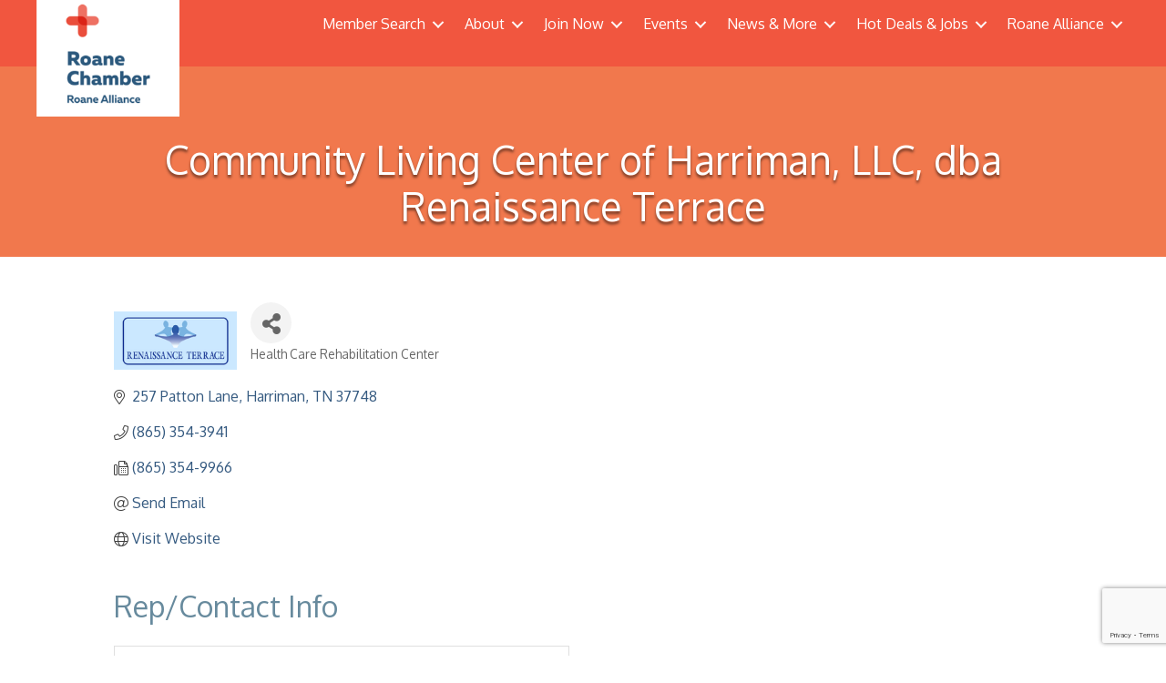

--- FILE ---
content_type: text/html; charset=utf-8
request_url: https://www.google.com/recaptcha/enterprise/anchor?ar=1&k=6LfI_T8rAAAAAMkWHrLP_GfSf3tLy9tKa839wcWa&co=aHR0cHM6Ly9idXNpbmVzcy5yb2FuZWNoYW1iZXIuY29tOjQ0Mw..&hl=en&v=N67nZn4AqZkNcbeMu4prBgzg&size=invisible&anchor-ms=20000&execute-ms=30000&cb=5a6ul8u6odj
body_size: 48718
content:
<!DOCTYPE HTML><html dir="ltr" lang="en"><head><meta http-equiv="Content-Type" content="text/html; charset=UTF-8">
<meta http-equiv="X-UA-Compatible" content="IE=edge">
<title>reCAPTCHA</title>
<style type="text/css">
/* cyrillic-ext */
@font-face {
  font-family: 'Roboto';
  font-style: normal;
  font-weight: 400;
  font-stretch: 100%;
  src: url(//fonts.gstatic.com/s/roboto/v48/KFO7CnqEu92Fr1ME7kSn66aGLdTylUAMa3GUBHMdazTgWw.woff2) format('woff2');
  unicode-range: U+0460-052F, U+1C80-1C8A, U+20B4, U+2DE0-2DFF, U+A640-A69F, U+FE2E-FE2F;
}
/* cyrillic */
@font-face {
  font-family: 'Roboto';
  font-style: normal;
  font-weight: 400;
  font-stretch: 100%;
  src: url(//fonts.gstatic.com/s/roboto/v48/KFO7CnqEu92Fr1ME7kSn66aGLdTylUAMa3iUBHMdazTgWw.woff2) format('woff2');
  unicode-range: U+0301, U+0400-045F, U+0490-0491, U+04B0-04B1, U+2116;
}
/* greek-ext */
@font-face {
  font-family: 'Roboto';
  font-style: normal;
  font-weight: 400;
  font-stretch: 100%;
  src: url(//fonts.gstatic.com/s/roboto/v48/KFO7CnqEu92Fr1ME7kSn66aGLdTylUAMa3CUBHMdazTgWw.woff2) format('woff2');
  unicode-range: U+1F00-1FFF;
}
/* greek */
@font-face {
  font-family: 'Roboto';
  font-style: normal;
  font-weight: 400;
  font-stretch: 100%;
  src: url(//fonts.gstatic.com/s/roboto/v48/KFO7CnqEu92Fr1ME7kSn66aGLdTylUAMa3-UBHMdazTgWw.woff2) format('woff2');
  unicode-range: U+0370-0377, U+037A-037F, U+0384-038A, U+038C, U+038E-03A1, U+03A3-03FF;
}
/* math */
@font-face {
  font-family: 'Roboto';
  font-style: normal;
  font-weight: 400;
  font-stretch: 100%;
  src: url(//fonts.gstatic.com/s/roboto/v48/KFO7CnqEu92Fr1ME7kSn66aGLdTylUAMawCUBHMdazTgWw.woff2) format('woff2');
  unicode-range: U+0302-0303, U+0305, U+0307-0308, U+0310, U+0312, U+0315, U+031A, U+0326-0327, U+032C, U+032F-0330, U+0332-0333, U+0338, U+033A, U+0346, U+034D, U+0391-03A1, U+03A3-03A9, U+03B1-03C9, U+03D1, U+03D5-03D6, U+03F0-03F1, U+03F4-03F5, U+2016-2017, U+2034-2038, U+203C, U+2040, U+2043, U+2047, U+2050, U+2057, U+205F, U+2070-2071, U+2074-208E, U+2090-209C, U+20D0-20DC, U+20E1, U+20E5-20EF, U+2100-2112, U+2114-2115, U+2117-2121, U+2123-214F, U+2190, U+2192, U+2194-21AE, U+21B0-21E5, U+21F1-21F2, U+21F4-2211, U+2213-2214, U+2216-22FF, U+2308-230B, U+2310, U+2319, U+231C-2321, U+2336-237A, U+237C, U+2395, U+239B-23B7, U+23D0, U+23DC-23E1, U+2474-2475, U+25AF, U+25B3, U+25B7, U+25BD, U+25C1, U+25CA, U+25CC, U+25FB, U+266D-266F, U+27C0-27FF, U+2900-2AFF, U+2B0E-2B11, U+2B30-2B4C, U+2BFE, U+3030, U+FF5B, U+FF5D, U+1D400-1D7FF, U+1EE00-1EEFF;
}
/* symbols */
@font-face {
  font-family: 'Roboto';
  font-style: normal;
  font-weight: 400;
  font-stretch: 100%;
  src: url(//fonts.gstatic.com/s/roboto/v48/KFO7CnqEu92Fr1ME7kSn66aGLdTylUAMaxKUBHMdazTgWw.woff2) format('woff2');
  unicode-range: U+0001-000C, U+000E-001F, U+007F-009F, U+20DD-20E0, U+20E2-20E4, U+2150-218F, U+2190, U+2192, U+2194-2199, U+21AF, U+21E6-21F0, U+21F3, U+2218-2219, U+2299, U+22C4-22C6, U+2300-243F, U+2440-244A, U+2460-24FF, U+25A0-27BF, U+2800-28FF, U+2921-2922, U+2981, U+29BF, U+29EB, U+2B00-2BFF, U+4DC0-4DFF, U+FFF9-FFFB, U+10140-1018E, U+10190-1019C, U+101A0, U+101D0-101FD, U+102E0-102FB, U+10E60-10E7E, U+1D2C0-1D2D3, U+1D2E0-1D37F, U+1F000-1F0FF, U+1F100-1F1AD, U+1F1E6-1F1FF, U+1F30D-1F30F, U+1F315, U+1F31C, U+1F31E, U+1F320-1F32C, U+1F336, U+1F378, U+1F37D, U+1F382, U+1F393-1F39F, U+1F3A7-1F3A8, U+1F3AC-1F3AF, U+1F3C2, U+1F3C4-1F3C6, U+1F3CA-1F3CE, U+1F3D4-1F3E0, U+1F3ED, U+1F3F1-1F3F3, U+1F3F5-1F3F7, U+1F408, U+1F415, U+1F41F, U+1F426, U+1F43F, U+1F441-1F442, U+1F444, U+1F446-1F449, U+1F44C-1F44E, U+1F453, U+1F46A, U+1F47D, U+1F4A3, U+1F4B0, U+1F4B3, U+1F4B9, U+1F4BB, U+1F4BF, U+1F4C8-1F4CB, U+1F4D6, U+1F4DA, U+1F4DF, U+1F4E3-1F4E6, U+1F4EA-1F4ED, U+1F4F7, U+1F4F9-1F4FB, U+1F4FD-1F4FE, U+1F503, U+1F507-1F50B, U+1F50D, U+1F512-1F513, U+1F53E-1F54A, U+1F54F-1F5FA, U+1F610, U+1F650-1F67F, U+1F687, U+1F68D, U+1F691, U+1F694, U+1F698, U+1F6AD, U+1F6B2, U+1F6B9-1F6BA, U+1F6BC, U+1F6C6-1F6CF, U+1F6D3-1F6D7, U+1F6E0-1F6EA, U+1F6F0-1F6F3, U+1F6F7-1F6FC, U+1F700-1F7FF, U+1F800-1F80B, U+1F810-1F847, U+1F850-1F859, U+1F860-1F887, U+1F890-1F8AD, U+1F8B0-1F8BB, U+1F8C0-1F8C1, U+1F900-1F90B, U+1F93B, U+1F946, U+1F984, U+1F996, U+1F9E9, U+1FA00-1FA6F, U+1FA70-1FA7C, U+1FA80-1FA89, U+1FA8F-1FAC6, U+1FACE-1FADC, U+1FADF-1FAE9, U+1FAF0-1FAF8, U+1FB00-1FBFF;
}
/* vietnamese */
@font-face {
  font-family: 'Roboto';
  font-style: normal;
  font-weight: 400;
  font-stretch: 100%;
  src: url(//fonts.gstatic.com/s/roboto/v48/KFO7CnqEu92Fr1ME7kSn66aGLdTylUAMa3OUBHMdazTgWw.woff2) format('woff2');
  unicode-range: U+0102-0103, U+0110-0111, U+0128-0129, U+0168-0169, U+01A0-01A1, U+01AF-01B0, U+0300-0301, U+0303-0304, U+0308-0309, U+0323, U+0329, U+1EA0-1EF9, U+20AB;
}
/* latin-ext */
@font-face {
  font-family: 'Roboto';
  font-style: normal;
  font-weight: 400;
  font-stretch: 100%;
  src: url(//fonts.gstatic.com/s/roboto/v48/KFO7CnqEu92Fr1ME7kSn66aGLdTylUAMa3KUBHMdazTgWw.woff2) format('woff2');
  unicode-range: U+0100-02BA, U+02BD-02C5, U+02C7-02CC, U+02CE-02D7, U+02DD-02FF, U+0304, U+0308, U+0329, U+1D00-1DBF, U+1E00-1E9F, U+1EF2-1EFF, U+2020, U+20A0-20AB, U+20AD-20C0, U+2113, U+2C60-2C7F, U+A720-A7FF;
}
/* latin */
@font-face {
  font-family: 'Roboto';
  font-style: normal;
  font-weight: 400;
  font-stretch: 100%;
  src: url(//fonts.gstatic.com/s/roboto/v48/KFO7CnqEu92Fr1ME7kSn66aGLdTylUAMa3yUBHMdazQ.woff2) format('woff2');
  unicode-range: U+0000-00FF, U+0131, U+0152-0153, U+02BB-02BC, U+02C6, U+02DA, U+02DC, U+0304, U+0308, U+0329, U+2000-206F, U+20AC, U+2122, U+2191, U+2193, U+2212, U+2215, U+FEFF, U+FFFD;
}
/* cyrillic-ext */
@font-face {
  font-family: 'Roboto';
  font-style: normal;
  font-weight: 500;
  font-stretch: 100%;
  src: url(//fonts.gstatic.com/s/roboto/v48/KFO7CnqEu92Fr1ME7kSn66aGLdTylUAMa3GUBHMdazTgWw.woff2) format('woff2');
  unicode-range: U+0460-052F, U+1C80-1C8A, U+20B4, U+2DE0-2DFF, U+A640-A69F, U+FE2E-FE2F;
}
/* cyrillic */
@font-face {
  font-family: 'Roboto';
  font-style: normal;
  font-weight: 500;
  font-stretch: 100%;
  src: url(//fonts.gstatic.com/s/roboto/v48/KFO7CnqEu92Fr1ME7kSn66aGLdTylUAMa3iUBHMdazTgWw.woff2) format('woff2');
  unicode-range: U+0301, U+0400-045F, U+0490-0491, U+04B0-04B1, U+2116;
}
/* greek-ext */
@font-face {
  font-family: 'Roboto';
  font-style: normal;
  font-weight: 500;
  font-stretch: 100%;
  src: url(//fonts.gstatic.com/s/roboto/v48/KFO7CnqEu92Fr1ME7kSn66aGLdTylUAMa3CUBHMdazTgWw.woff2) format('woff2');
  unicode-range: U+1F00-1FFF;
}
/* greek */
@font-face {
  font-family: 'Roboto';
  font-style: normal;
  font-weight: 500;
  font-stretch: 100%;
  src: url(//fonts.gstatic.com/s/roboto/v48/KFO7CnqEu92Fr1ME7kSn66aGLdTylUAMa3-UBHMdazTgWw.woff2) format('woff2');
  unicode-range: U+0370-0377, U+037A-037F, U+0384-038A, U+038C, U+038E-03A1, U+03A3-03FF;
}
/* math */
@font-face {
  font-family: 'Roboto';
  font-style: normal;
  font-weight: 500;
  font-stretch: 100%;
  src: url(//fonts.gstatic.com/s/roboto/v48/KFO7CnqEu92Fr1ME7kSn66aGLdTylUAMawCUBHMdazTgWw.woff2) format('woff2');
  unicode-range: U+0302-0303, U+0305, U+0307-0308, U+0310, U+0312, U+0315, U+031A, U+0326-0327, U+032C, U+032F-0330, U+0332-0333, U+0338, U+033A, U+0346, U+034D, U+0391-03A1, U+03A3-03A9, U+03B1-03C9, U+03D1, U+03D5-03D6, U+03F0-03F1, U+03F4-03F5, U+2016-2017, U+2034-2038, U+203C, U+2040, U+2043, U+2047, U+2050, U+2057, U+205F, U+2070-2071, U+2074-208E, U+2090-209C, U+20D0-20DC, U+20E1, U+20E5-20EF, U+2100-2112, U+2114-2115, U+2117-2121, U+2123-214F, U+2190, U+2192, U+2194-21AE, U+21B0-21E5, U+21F1-21F2, U+21F4-2211, U+2213-2214, U+2216-22FF, U+2308-230B, U+2310, U+2319, U+231C-2321, U+2336-237A, U+237C, U+2395, U+239B-23B7, U+23D0, U+23DC-23E1, U+2474-2475, U+25AF, U+25B3, U+25B7, U+25BD, U+25C1, U+25CA, U+25CC, U+25FB, U+266D-266F, U+27C0-27FF, U+2900-2AFF, U+2B0E-2B11, U+2B30-2B4C, U+2BFE, U+3030, U+FF5B, U+FF5D, U+1D400-1D7FF, U+1EE00-1EEFF;
}
/* symbols */
@font-face {
  font-family: 'Roboto';
  font-style: normal;
  font-weight: 500;
  font-stretch: 100%;
  src: url(//fonts.gstatic.com/s/roboto/v48/KFO7CnqEu92Fr1ME7kSn66aGLdTylUAMaxKUBHMdazTgWw.woff2) format('woff2');
  unicode-range: U+0001-000C, U+000E-001F, U+007F-009F, U+20DD-20E0, U+20E2-20E4, U+2150-218F, U+2190, U+2192, U+2194-2199, U+21AF, U+21E6-21F0, U+21F3, U+2218-2219, U+2299, U+22C4-22C6, U+2300-243F, U+2440-244A, U+2460-24FF, U+25A0-27BF, U+2800-28FF, U+2921-2922, U+2981, U+29BF, U+29EB, U+2B00-2BFF, U+4DC0-4DFF, U+FFF9-FFFB, U+10140-1018E, U+10190-1019C, U+101A0, U+101D0-101FD, U+102E0-102FB, U+10E60-10E7E, U+1D2C0-1D2D3, U+1D2E0-1D37F, U+1F000-1F0FF, U+1F100-1F1AD, U+1F1E6-1F1FF, U+1F30D-1F30F, U+1F315, U+1F31C, U+1F31E, U+1F320-1F32C, U+1F336, U+1F378, U+1F37D, U+1F382, U+1F393-1F39F, U+1F3A7-1F3A8, U+1F3AC-1F3AF, U+1F3C2, U+1F3C4-1F3C6, U+1F3CA-1F3CE, U+1F3D4-1F3E0, U+1F3ED, U+1F3F1-1F3F3, U+1F3F5-1F3F7, U+1F408, U+1F415, U+1F41F, U+1F426, U+1F43F, U+1F441-1F442, U+1F444, U+1F446-1F449, U+1F44C-1F44E, U+1F453, U+1F46A, U+1F47D, U+1F4A3, U+1F4B0, U+1F4B3, U+1F4B9, U+1F4BB, U+1F4BF, U+1F4C8-1F4CB, U+1F4D6, U+1F4DA, U+1F4DF, U+1F4E3-1F4E6, U+1F4EA-1F4ED, U+1F4F7, U+1F4F9-1F4FB, U+1F4FD-1F4FE, U+1F503, U+1F507-1F50B, U+1F50D, U+1F512-1F513, U+1F53E-1F54A, U+1F54F-1F5FA, U+1F610, U+1F650-1F67F, U+1F687, U+1F68D, U+1F691, U+1F694, U+1F698, U+1F6AD, U+1F6B2, U+1F6B9-1F6BA, U+1F6BC, U+1F6C6-1F6CF, U+1F6D3-1F6D7, U+1F6E0-1F6EA, U+1F6F0-1F6F3, U+1F6F7-1F6FC, U+1F700-1F7FF, U+1F800-1F80B, U+1F810-1F847, U+1F850-1F859, U+1F860-1F887, U+1F890-1F8AD, U+1F8B0-1F8BB, U+1F8C0-1F8C1, U+1F900-1F90B, U+1F93B, U+1F946, U+1F984, U+1F996, U+1F9E9, U+1FA00-1FA6F, U+1FA70-1FA7C, U+1FA80-1FA89, U+1FA8F-1FAC6, U+1FACE-1FADC, U+1FADF-1FAE9, U+1FAF0-1FAF8, U+1FB00-1FBFF;
}
/* vietnamese */
@font-face {
  font-family: 'Roboto';
  font-style: normal;
  font-weight: 500;
  font-stretch: 100%;
  src: url(//fonts.gstatic.com/s/roboto/v48/KFO7CnqEu92Fr1ME7kSn66aGLdTylUAMa3OUBHMdazTgWw.woff2) format('woff2');
  unicode-range: U+0102-0103, U+0110-0111, U+0128-0129, U+0168-0169, U+01A0-01A1, U+01AF-01B0, U+0300-0301, U+0303-0304, U+0308-0309, U+0323, U+0329, U+1EA0-1EF9, U+20AB;
}
/* latin-ext */
@font-face {
  font-family: 'Roboto';
  font-style: normal;
  font-weight: 500;
  font-stretch: 100%;
  src: url(//fonts.gstatic.com/s/roboto/v48/KFO7CnqEu92Fr1ME7kSn66aGLdTylUAMa3KUBHMdazTgWw.woff2) format('woff2');
  unicode-range: U+0100-02BA, U+02BD-02C5, U+02C7-02CC, U+02CE-02D7, U+02DD-02FF, U+0304, U+0308, U+0329, U+1D00-1DBF, U+1E00-1E9F, U+1EF2-1EFF, U+2020, U+20A0-20AB, U+20AD-20C0, U+2113, U+2C60-2C7F, U+A720-A7FF;
}
/* latin */
@font-face {
  font-family: 'Roboto';
  font-style: normal;
  font-weight: 500;
  font-stretch: 100%;
  src: url(//fonts.gstatic.com/s/roboto/v48/KFO7CnqEu92Fr1ME7kSn66aGLdTylUAMa3yUBHMdazQ.woff2) format('woff2');
  unicode-range: U+0000-00FF, U+0131, U+0152-0153, U+02BB-02BC, U+02C6, U+02DA, U+02DC, U+0304, U+0308, U+0329, U+2000-206F, U+20AC, U+2122, U+2191, U+2193, U+2212, U+2215, U+FEFF, U+FFFD;
}
/* cyrillic-ext */
@font-face {
  font-family: 'Roboto';
  font-style: normal;
  font-weight: 900;
  font-stretch: 100%;
  src: url(//fonts.gstatic.com/s/roboto/v48/KFO7CnqEu92Fr1ME7kSn66aGLdTylUAMa3GUBHMdazTgWw.woff2) format('woff2');
  unicode-range: U+0460-052F, U+1C80-1C8A, U+20B4, U+2DE0-2DFF, U+A640-A69F, U+FE2E-FE2F;
}
/* cyrillic */
@font-face {
  font-family: 'Roboto';
  font-style: normal;
  font-weight: 900;
  font-stretch: 100%;
  src: url(//fonts.gstatic.com/s/roboto/v48/KFO7CnqEu92Fr1ME7kSn66aGLdTylUAMa3iUBHMdazTgWw.woff2) format('woff2');
  unicode-range: U+0301, U+0400-045F, U+0490-0491, U+04B0-04B1, U+2116;
}
/* greek-ext */
@font-face {
  font-family: 'Roboto';
  font-style: normal;
  font-weight: 900;
  font-stretch: 100%;
  src: url(//fonts.gstatic.com/s/roboto/v48/KFO7CnqEu92Fr1ME7kSn66aGLdTylUAMa3CUBHMdazTgWw.woff2) format('woff2');
  unicode-range: U+1F00-1FFF;
}
/* greek */
@font-face {
  font-family: 'Roboto';
  font-style: normal;
  font-weight: 900;
  font-stretch: 100%;
  src: url(//fonts.gstatic.com/s/roboto/v48/KFO7CnqEu92Fr1ME7kSn66aGLdTylUAMa3-UBHMdazTgWw.woff2) format('woff2');
  unicode-range: U+0370-0377, U+037A-037F, U+0384-038A, U+038C, U+038E-03A1, U+03A3-03FF;
}
/* math */
@font-face {
  font-family: 'Roboto';
  font-style: normal;
  font-weight: 900;
  font-stretch: 100%;
  src: url(//fonts.gstatic.com/s/roboto/v48/KFO7CnqEu92Fr1ME7kSn66aGLdTylUAMawCUBHMdazTgWw.woff2) format('woff2');
  unicode-range: U+0302-0303, U+0305, U+0307-0308, U+0310, U+0312, U+0315, U+031A, U+0326-0327, U+032C, U+032F-0330, U+0332-0333, U+0338, U+033A, U+0346, U+034D, U+0391-03A1, U+03A3-03A9, U+03B1-03C9, U+03D1, U+03D5-03D6, U+03F0-03F1, U+03F4-03F5, U+2016-2017, U+2034-2038, U+203C, U+2040, U+2043, U+2047, U+2050, U+2057, U+205F, U+2070-2071, U+2074-208E, U+2090-209C, U+20D0-20DC, U+20E1, U+20E5-20EF, U+2100-2112, U+2114-2115, U+2117-2121, U+2123-214F, U+2190, U+2192, U+2194-21AE, U+21B0-21E5, U+21F1-21F2, U+21F4-2211, U+2213-2214, U+2216-22FF, U+2308-230B, U+2310, U+2319, U+231C-2321, U+2336-237A, U+237C, U+2395, U+239B-23B7, U+23D0, U+23DC-23E1, U+2474-2475, U+25AF, U+25B3, U+25B7, U+25BD, U+25C1, U+25CA, U+25CC, U+25FB, U+266D-266F, U+27C0-27FF, U+2900-2AFF, U+2B0E-2B11, U+2B30-2B4C, U+2BFE, U+3030, U+FF5B, U+FF5D, U+1D400-1D7FF, U+1EE00-1EEFF;
}
/* symbols */
@font-face {
  font-family: 'Roboto';
  font-style: normal;
  font-weight: 900;
  font-stretch: 100%;
  src: url(//fonts.gstatic.com/s/roboto/v48/KFO7CnqEu92Fr1ME7kSn66aGLdTylUAMaxKUBHMdazTgWw.woff2) format('woff2');
  unicode-range: U+0001-000C, U+000E-001F, U+007F-009F, U+20DD-20E0, U+20E2-20E4, U+2150-218F, U+2190, U+2192, U+2194-2199, U+21AF, U+21E6-21F0, U+21F3, U+2218-2219, U+2299, U+22C4-22C6, U+2300-243F, U+2440-244A, U+2460-24FF, U+25A0-27BF, U+2800-28FF, U+2921-2922, U+2981, U+29BF, U+29EB, U+2B00-2BFF, U+4DC0-4DFF, U+FFF9-FFFB, U+10140-1018E, U+10190-1019C, U+101A0, U+101D0-101FD, U+102E0-102FB, U+10E60-10E7E, U+1D2C0-1D2D3, U+1D2E0-1D37F, U+1F000-1F0FF, U+1F100-1F1AD, U+1F1E6-1F1FF, U+1F30D-1F30F, U+1F315, U+1F31C, U+1F31E, U+1F320-1F32C, U+1F336, U+1F378, U+1F37D, U+1F382, U+1F393-1F39F, U+1F3A7-1F3A8, U+1F3AC-1F3AF, U+1F3C2, U+1F3C4-1F3C6, U+1F3CA-1F3CE, U+1F3D4-1F3E0, U+1F3ED, U+1F3F1-1F3F3, U+1F3F5-1F3F7, U+1F408, U+1F415, U+1F41F, U+1F426, U+1F43F, U+1F441-1F442, U+1F444, U+1F446-1F449, U+1F44C-1F44E, U+1F453, U+1F46A, U+1F47D, U+1F4A3, U+1F4B0, U+1F4B3, U+1F4B9, U+1F4BB, U+1F4BF, U+1F4C8-1F4CB, U+1F4D6, U+1F4DA, U+1F4DF, U+1F4E3-1F4E6, U+1F4EA-1F4ED, U+1F4F7, U+1F4F9-1F4FB, U+1F4FD-1F4FE, U+1F503, U+1F507-1F50B, U+1F50D, U+1F512-1F513, U+1F53E-1F54A, U+1F54F-1F5FA, U+1F610, U+1F650-1F67F, U+1F687, U+1F68D, U+1F691, U+1F694, U+1F698, U+1F6AD, U+1F6B2, U+1F6B9-1F6BA, U+1F6BC, U+1F6C6-1F6CF, U+1F6D3-1F6D7, U+1F6E0-1F6EA, U+1F6F0-1F6F3, U+1F6F7-1F6FC, U+1F700-1F7FF, U+1F800-1F80B, U+1F810-1F847, U+1F850-1F859, U+1F860-1F887, U+1F890-1F8AD, U+1F8B0-1F8BB, U+1F8C0-1F8C1, U+1F900-1F90B, U+1F93B, U+1F946, U+1F984, U+1F996, U+1F9E9, U+1FA00-1FA6F, U+1FA70-1FA7C, U+1FA80-1FA89, U+1FA8F-1FAC6, U+1FACE-1FADC, U+1FADF-1FAE9, U+1FAF0-1FAF8, U+1FB00-1FBFF;
}
/* vietnamese */
@font-face {
  font-family: 'Roboto';
  font-style: normal;
  font-weight: 900;
  font-stretch: 100%;
  src: url(//fonts.gstatic.com/s/roboto/v48/KFO7CnqEu92Fr1ME7kSn66aGLdTylUAMa3OUBHMdazTgWw.woff2) format('woff2');
  unicode-range: U+0102-0103, U+0110-0111, U+0128-0129, U+0168-0169, U+01A0-01A1, U+01AF-01B0, U+0300-0301, U+0303-0304, U+0308-0309, U+0323, U+0329, U+1EA0-1EF9, U+20AB;
}
/* latin-ext */
@font-face {
  font-family: 'Roboto';
  font-style: normal;
  font-weight: 900;
  font-stretch: 100%;
  src: url(//fonts.gstatic.com/s/roboto/v48/KFO7CnqEu92Fr1ME7kSn66aGLdTylUAMa3KUBHMdazTgWw.woff2) format('woff2');
  unicode-range: U+0100-02BA, U+02BD-02C5, U+02C7-02CC, U+02CE-02D7, U+02DD-02FF, U+0304, U+0308, U+0329, U+1D00-1DBF, U+1E00-1E9F, U+1EF2-1EFF, U+2020, U+20A0-20AB, U+20AD-20C0, U+2113, U+2C60-2C7F, U+A720-A7FF;
}
/* latin */
@font-face {
  font-family: 'Roboto';
  font-style: normal;
  font-weight: 900;
  font-stretch: 100%;
  src: url(//fonts.gstatic.com/s/roboto/v48/KFO7CnqEu92Fr1ME7kSn66aGLdTylUAMa3yUBHMdazQ.woff2) format('woff2');
  unicode-range: U+0000-00FF, U+0131, U+0152-0153, U+02BB-02BC, U+02C6, U+02DA, U+02DC, U+0304, U+0308, U+0329, U+2000-206F, U+20AC, U+2122, U+2191, U+2193, U+2212, U+2215, U+FEFF, U+FFFD;
}

</style>
<link rel="stylesheet" type="text/css" href="https://www.gstatic.com/recaptcha/releases/N67nZn4AqZkNcbeMu4prBgzg/styles__ltr.css">
<script nonce="AV8SaTkDylq16HiE-m661g" type="text/javascript">window['__recaptcha_api'] = 'https://www.google.com/recaptcha/enterprise/';</script>
<script type="text/javascript" src="https://www.gstatic.com/recaptcha/releases/N67nZn4AqZkNcbeMu4prBgzg/recaptcha__en.js" nonce="AV8SaTkDylq16HiE-m661g">
      
    </script></head>
<body><div id="rc-anchor-alert" class="rc-anchor-alert"></div>
<input type="hidden" id="recaptcha-token" value="[base64]">
<script type="text/javascript" nonce="AV8SaTkDylq16HiE-m661g">
      recaptcha.anchor.Main.init("[\x22ainput\x22,[\x22bgdata\x22,\x22\x22,\[base64]/[base64]/[base64]/bmV3IHJbeF0oY1swXSk6RT09Mj9uZXcgclt4XShjWzBdLGNbMV0pOkU9PTM/bmV3IHJbeF0oY1swXSxjWzFdLGNbMl0pOkU9PTQ/[base64]/[base64]/[base64]/[base64]/[base64]/[base64]/[base64]/[base64]\x22,\[base64]\\u003d\\u003d\x22,\[base64]/CvB7DvQ48wqsIwqXDjjPCsClNTsOfw6jDvnzDrsKEPRbCjT1gwo7DgMODwoVZwpEoVcOEwrPDjsO/[base64]/Dh2UJwo3DqyAMOcO1I8KVw7XDl8OEwrnDh8KRwoonZcOhwrfCl8KMUsKEw5IYeMKGw5zCtcOAWsKVDgHCrh3DlsOhw4RqZE0TacKOw5LCisKJwqxdw5l9w6ckwoVrwpsYw7BXGMK2LmIhwqXCosOSwpTCrsKqWAE9wp/CoMOPw7VgQTrCgsOIwq8gUMKaXBlcF8KQOihZw5RjPcO8DDJccsKDwoVUAMKcWx3ClnUEw612wrXDjcOxw6XCgWvCvcK3PsKhwrPCr8K3ZiXDjcK+wpjCmTzCmmUTw7fDmB8Pw79Yfz/CvcKjwoXDjHjCtXXCksKrwrlfw68rw6gEwqk6wo3DhzwTDsOVYsOlw4jCoitXw7Rhwp0GFMO5wrrCozLCh8KTPMOHY8KCwpPDuEnDoDh4wozClMOjw6Mfwqlhw6fCssOdZDrDnEVsD1TCuhXCqhDCuztyPhLCkcKONBxwwqDCmU3Dh8O7G8K/MlNrc8OJVcKKw5vChHHClcKQKsOhw6PCqcKpw5NYKmDClMK3w7F1w73DmcOXIMKvbcKawqjDv8Oswp05XsOwb8KrQ8Oawqw7w59iSn17RRnCtMKZF0/DrcOYw4xtw57DrsOsR2/Dpkl9wpnCuB4yP3QfIsKAUMKFTVJow73DpkRNw6rCjhZIOMKdZxvDkMOqwqsMwplbwq8Bw7PClsKlwrPDu0DCpGR9w79SXMObQ1rDrcO9P8OSHRbDjDsMw63Cn1/Ch8Ojw6rChk1fFivChcK0w45OYsKXwodywq3DrDLDoS4Tw4ohw4E8wqDDqRJiw6YzNcKQcyd+SivDlcOfeg3CqMO/wqBjwoRZw63CpcOcw5IrfcOfw6EcdxDDpcKsw6YWwoM9f8OowpFBI8KrwrXCnG3DqkbCtcOPwoJeZ3kTw5xmUcKYU2ENwrwQDsKjwoLCiHxrCcKqW8K6RMKPCsO6CxHCiXHDo8KWV8KcJEBuw7RTD3LDiMKCwosaCcKwI8Knw7/DkCHCmT3DnD5MMMKKNMK2wovDh3/CmS40biLDqDQlw41mw5tDwrXCi0DDlMO/HwjDjMKOwqFjJsKZwoPDlk3CkMK2wpUFw7ZuW8OxBcKCFMKzScKcMsOaKWvCmkbCp8OLwr/DmRzCgBEEw6w1GGfDq8KBw57DhsOidEXCkRHDrMKAw57Dr0lzc8K4wpt8w5/DnCzDq8K4w7wKwpoZWUzDjzUGdRPDisOlecOpHMKMwo3DrAYvT8OewrAfw5DClUgVV8OXwokYwqzDs8Kyw69swpkXGClSw4s5BDrCh8KXwrs7w5HDiDUKwpEbawtEbmbDvnlFwrrDusKoYsKtDsOdeRnCisK1w5nDnsKlwqV/w59LMRrCkRLDtj5SwqHDrmMIB0nCqHhVSjUaw6DDq8Kdw5dvw57Cp8OkIcOfGMK9ccKDGUF9wrzDsxDCtjbDuCTCgE7Cm8KNccKRanwFK2NnGsOjw6Vvw6J/R8KMwo3DrWIIWiAiw7vDiBVUJWzCmCoKw7TDnhE6UMKgecKWw4LDtGZrwpYQw7nCs8Kpwo7CjTQOw4V3wrV4wr7Dmx5bw5g5WiAwwpgeCsOvw4zDr0A1w4MeOcO7wqXCl8OrwpHClWF4Cl4hExvCq8KneR/[base64]/KBNCwo03D8ORPHlTM8KPbcKPNiliw7PDv8O3wrlPLC/CozzCvkTDhQxZVDnCiCrDisKcLsObwrMfUzYpw6ARFA7CpgtTcQUODiJHLi0vwpNIw6B7w5IpJ8K2JsO/XX3ChjZSCxLCucOewpvDs8O6wpdCWsOfN2DCnVvDrEB3woR+YsOeewVXw5sqwrfDn8O6wqt0eWMtw7UOb0bDisKIYTkRdndIanBPYhxRwo9YwqbCoiwzw6Yxw60xwoU7w5AIw600woU0w7XDkybCsDFzw5nDpm5aCzM6UlYswrNbHXENS1nCisO/[base64]/DhMOKw4QMw7bCkEIcw6cGwp5HfFfCscKfwpM4wrZLwpJuw4oSw6J4wr5AZ181wpnDujXDtsKZwoDDs248AcKKw43DhMK3ago+Kx7CsMKxdS/Ds8OVbcOjwqLCugdzCcK8wp4FLcOnw795dcKDBcK9ZndvwoHDlcO2w6/CqWMvwqh1wofCkSHCqcKGOEJRwpJ5w5tkOTTDk8OnfGbCoRUuw4Naw55CFsOsYSwWw7rCsMKyLsKtw7ZNw5JCSRwrRx7DkXYBAsKxRTbDvcOHfsK+ZlgONsOJAMOYw4HDtx3DlcOmwpoSw5VJAEFdw6DCrhloYsKRwqtkwofCg8K4Ungxw5vCrzRBwofDqEdvGWrCkF/[base64]/DpnPChlXDvmTClcKkFUTDsi5YfMOwwp1KEcO9d8Kgw6YMw6LClm3DuhJkw6zCicOgwpYPA8K7ZC0kGcKRHgPCo2HCnMOyMHwZbsK7GyImwqx8fkHDkVBUHmrCpMOqwo4XTCbCgUvCh0bDvAdkw7AKw4XCh8KJwo/CnsKHw4XDk3HCoMKbBU/Ch8OxFcK5wosAMMKqdcK2w6UBw6JhAT/[base64]/CkWTDiHFCT8OHwqY7M8Kiw6LDi8OPw71jKj4GwpbCosKVPQ4vFTnDlC9cdsOGR8OfBWdtwrnDtjnDucO7LsKvfMOkC8O9ZcOPMMOLw6IPwolnCzbDtS8ZHUzDiiPDgA4Mwo4tUiFtVWY5DhbCqsOINcKMWcKbwo3CojnCrQbCr8Odwo/Dui9Cw6TCvMK8w7keD8KoU8OLwrfClRnCqA/DujA+Z8KoTmjDpxFSCsKyw7RAw4JUYcKSSmg9wpDCtwplfSgCw4TDlMK3dT/ChMOzwprDjcOOw6MzBFVjwqHCisKEw7NmAsK2w6bDt8K6KcO7w7HCscKIwqbCskwTCcK9woV9w51QIcKWwoTCmMKKAnbCuMOHFg3CqsKrJBLChMK5w6/CgljDuxfCgMOkwppIw4PCp8O3bUnDiizCvVLDpsOqwr/DsTjDsHEuw5E5L8KhbMOUw57DlwPDhDXDpQPDtB9HB0EVwrwZwofDhVkxWMOJFsOZw5doSzQIwpNCXVDDvgXDo8O6w4/DicKrwooEw5F1w5BhTcOGwrR2wqHDssKGw7kow7vCpMKRR8OCd8OLLMOBGBU/wp43w797PcOsw4ECeh/CksKVesONbxTCnMK/wrDDqjHDrsOqw5ouw4kKwpQwwoXCtjsUesKhakpgRMKQw5JuWzolwoHCjwnCpmZtwqfCgRTCrnzCqRAGw6wDw7/Dn00MdWvDrmrDgsK8w5tHwqBbO8KcwpfDvCLDj8KOw5xdw7HCkMO9w5TChX3DlcK3w7BHU8OicnDCnsOnw60kdUVPwpxZE8OxwoXCrnfDqsORw67ClxbCocKndlzDt07Cnz/[base64]/CtsOoUxRNWV1KIsKmwqJRw5Nkw4Ycwo0Nw4DCvUgVIcOrw6xeQ8O7wobCmxQbw5zClFTDrsOXNELCnMOnFgU8wrUtw4snwpcZUcKZXcKkeATCqsO5TsOJdAQgcsKxwoMcw4RkEcOjXlsvwr3CvzUqHcKNIwjDkkjCvcOew5LCvUMeesOfL8O+ey/Dj8OkCwrCh8OjamzCvsKzRlbDiMKFPVvCrBDDuxvCphfDiHzDrz4kwovCssO+aMKgw7o+w5RgwpjCusKtFVB/FAVvwrPDisKkw5YiwoTCl0DChQMFW0bCmcKBX0fDssONB1rCqcKQQlvCgivDtMOLODjClx7Dj8OnwoZ3dMOnClF7w5tdwpDCpcKbw7pwCy4dw5PDhMKgD8OlwprCjsO2w489wpwmMBZpERrCkMO/KzvDssOjw5HCrlzCjSvCt8KyG8KJw6VIwovCiitXBVhVw4HCrRTCm8KswqbCpkI0wpsjw4V/asOuwqjDssO5OsK6wo9UwqVmw5IhQ0p3HFPDjXXDuVbCtMOLMMKNWiM0w7U0FMKyV1Rdw6zDhcOHY0bChcOUO2scFcKsd8OWHHfDgFssw4dpDlLDiCEOEVrCu8K2F8KFw7/DnFYewoUDw5EawrTDqSImwrLDsMO+w40uwqvDhcKlw5wye8OpwoDDnR8XZcK8KsOVEgMUw4xHWyXDucOpScK5w4Y+TcKjWlXDj2PDr8KSwo3CnsKYwpcuLMKwf8KZwovDqMK6w5Vkw7vDgDbCqcKswo0HYAEQED4VwoPCgMKnd8O4ccOyGRDCnX/CsMOXw5VWwo0GMcKvZUo/wrrCksKRUStdWTjDlsKeSWbChFdTQcKjGsKbcVh+w4DDjcKcwrHDgg0SBsOIw4/CgMKKw4wNw5w1wr9wwqDCksORWcOgGsOew5EVwowYXMK2D0Ykw5HCqRsvw7/CjRwSwrDCjn7CnlUOw5LCkcOkw4d1ESnDnMOuwoIAc8OzC8Kow6kDNMKZF3YgK2vDmcKeAMOWBMOWaBVBUcK8O8KeSRd/ImnCt8Oxw4o7HcOfQHUICTZ7w7rCq8K3VH/DhDLDtTTDmRzCsMK0w5hrG8KKwqzCmTnDgMOKFifCoFk4aFNvTMKGN8KlUgDCuDIHw61fOyLDhcOsw6fCkcO/MBobw5rDs219TS/Du8KLwrDCtMOnw7bDh8KUw6TDrsO7woNzZmHCq8KnKlwmLMOEw4Ndw6XDncOvwqHDvkDDrsO/wrrDosKEw44ZbMKadGrDu8KpJcKOHMOGwq/[base64]/DsMKsw6nCpcK7dnPCucOlL2XClsKVAWnDtTNkwp7Ci3w+wrPDvQVAP0jCnMOdN29YUnV3w4/[base64]/Cvjg/DsOPC8KRwp0vw73Cv8O/w4LDhMOdwpolQsKWw7NXacKFw4XCqR/[base64]/wrDCjwR1LXnDsm1EwoTCpy/Dh8OBUGN+P8OIw6zCocKRw5cpFsK8w4zCuzTCoSXDikIfw5tsZX4/[base64]/ChsOjw5vCrsK5V8KXIB3DvsOOPMKXwqZlQCHDm8Kzwp4scsOqwp/DnztUdMOoUMOjwrnCpMKlTCrCi8OkQcK8w4HDn1fClgnDq8KNGz4Cw7jDhcOJWHoNw6xlwrB4C8OEwqJ7a8KkwrXDlhjCnCQWGcKiw4HCozJJw6DCgzJrw5Zuw5Mzw7UoEVzDkgDCu2/[base64]/OsO/[base64]/DtMO8e8K2UBvDkcO0WH84TcKKe27Ci8KGVMO8W8OgwrFOVQ3DkMKhUcOnOcOawoHCqMKiwpnDrm3Ct1AxPsOofifDkMO/wqtVwpPDssKFwpnCkVMyw4Y0wrfCik/[base64]/[base64]/DqcOUfiTDmcK+w7V7RCLDi8KywqDDhcOgwplvHVDCsgLCiMKtDwJAE8ObHsK7w4jDt8KhGU8Awr4Hw4vCnsKTdsK0fMK0wqwudjzDvXg1a8Ouw6dvw4nDlsOFd8K+wqDDjCJKfGHChsKhw6XCrBvDvcObZ8OgB8O/RRHDisKrwp/[base64]/CsMKWw73CtMKWZ0sQE8Ktw5DCq8K0fGDDn3zCmMKUVybCrsKxT8OBwoTDrmLCj8OCw6/CuwR9w4UAw6DCt8OmwqnDt3hVZWjDiVjDocKjHcKKP1ZAOhcEX8Kzwo9TwrDCpnEsw5JWwpp9bGdjw6YEGQPCukzDnhBvwpkLw6LCqsKLaMKhF1sRw6XCgMOOOl9JwowkwqtyIjfCrMO5w5cHHMKlwqXDpWdGN8KBw6/[base64]/DkMK+KiZAw7wFWhZLwpnCpsKVwp3Cs8KSHBR/wqxWwrA1w6rChyRywrUowoLCjsOYbMKSw5TCpHjCl8KWBh1YJcKTw7nCv1YgYRnDtnfDnSVswqfCh8ODQi3CoSs0UsKpwpPDkFHCgMOHwolIw7xdKHxzPXpzwonCscOSwo8cQ1zDnDfDqMOCw5TDiBXCr8O+DDDDr8KIZsKIR8KWw7/ClyjCgsOKw4fCtVvCmMOhw4/DmcKEw6xJw5Z0V8O3F3bCicKfwrHCp1rCksO/w73DlH4ULcOvw5LDkxnCt1vCisK8KFrDpxnCi8OuQHLDhAA+RsK6wpnDhBVvKA3CrcKvw6UYSV8twoTDjTzDj0NoBEhWw5PCpSUhXCRtCg3CtwF4wp/DgFLCo2/Dv8K6woXCnVcCwrdeMMOcw4/DucKwwoLDvEIXw5kaw5XDoMKQJjMdwo7DicKpwovCszzDkcODPSUjwqkmU1ITw6XDvkwvw4piwo8PeMK0LgYDwrQJMMO0w7ZUNMK2w4LCpsOCw5EOwoPCvMONW8OHw7HCpMOoZ8O/EsKew4EOwqTDiSJAMFXCjRkGGhTCi8Kuwr7Dm8OfwqTCscOewqLCj3Z8wqnDgcOTwqbDtntRcMO6VmpVRGTDnW/[base64]/ClsODwqslO8OkwoVvw5rDgXvCncKMw5LCqmACw5BDwqHDoQnCt8K5wpZ3e8Oyw6HCosOjcF/Cgjtaw6XCoj4AV8KfwrILZH7Di8KZaD7CtcOnCMONO8OIOsKWGnfDpcOPwoDCk8Kow7LCnilPw4Rmw5dTwrUbT8KiwptzOXvCqMOEZG/ChiUjYyAvTwbDnsKTw4rCpMOYwqzCrXLDtTdnex/CgHx5NcK+w4TDjsOpw4/DuMO+JcOXRiLDk8K7wo03w4BIU8O0EMKXEsK+wp98XT9oZcOdfsO+wozDh20TLivDncOPY0dlf8KLV8OjIjFMNsK4wqxxw7loEVnCkDEWwq/DiydRZxBIw6jDjcO6wpAJBAzCvsO0wrU5YSRMwqEqw45sOcKzSCvCk8O1woPClCB6TMKRwrUAwq01QsK9GcOGwoxKGEwJPMKHw4PCrgDCpB1kwrtVw5PCrcKDw7diZmzCs21Uw64bwq/[base64]/CnMO0w5PDk1Ecwpg7E2/[base64]/DscOXbhbDvQTDmiE+ci9RBEnCvcOuf8KeI8KLNMO6LcOBRcOqDcOVw6jDhw0NSsKHKEEHw6DClEbCg8KqwoHClhDCuB03w5hiworCmBxZwq7CnMK8w6rCsGXDkinDrxLCgRIpw5PDhxcaKcKqBDvCjsOtX8KPw5/ClGkdfcKBZWXCpXXDoAo0w41Gw5rCgx3Di17DnVzCr1xfc8K3dcKjIMK/U1rDr8KqwrxPw6bCjsO4w5XCu8Ktwo3CgsOHw6vDuMO1wptOM3poYEvCjMKoB3t0woscw5oMwprDgjTCgMOuf3vCjQ7DnkrDj3I6czvDllFJajNHw4Z+w7xhchPCucK3w5TDtMO3TRpiw6QBIsKIw7lOwrx0f8O9w7rDnyNnw7NNwqHDlBBBw6gpwr3DgzjDvm/CkMOpwrvClcKZOcKqwqLDtVZ5w6sAwqY6wooSdsKGw5JODhN5UizDp1/Cm8OjwqTCmjDDiMKxIgrDu8Oiw5XChMOow4/CnMKgwq06wrILwrZNQTVSw4YXwoUPwrnDmyDCr2VpACtrwoHDoBJsw6TDgsKuw5TDpyk7L8Knw6clw4HChcO2TMO0OlXCkRfCnEDCmjE1w7J7wrrDqBARe8O1XcKTbMKVw4h+FUcQHjPDtcOfQ0cIwp/[base64]/[base64]/wr7Dm0zCimlFw68xSyzDmsKhZcOlIMKBwrLDuMOKwpjDmBjDslg7w4HClMKZwolRRMKlFk3DtMKlcwHCphNYwq0JwrQOGVfCsCl9w7/Ck8KNwqAyw4wFwofCr2NNQ8KXwoIAwotYwqYQKDXCrGjDtzpcw5fClcKvw4LCjmANwoFHHynDsh/[base64]/CgyJlckRwwrjCuMKtV8OfLyHDpcKBa8OBwrFawrfCrC7CgcOJw5vClgrCuMKIwpbCjF7DikbCucOOw4LDr8OGMsOFNsKNw71VFMOIwoJOw4zCnMK/SsOtwqHDi19fwrrDrS8hw6xZwpzDlTEDwo/DlcOVw5xGGMOocMOzegzCqih7bm43OMOkesO5w5gFO0PDpQHCi3vDmcOOwpbDrlUtwqjDtF/[base64]/CnWxSY2bDl15DwqbDp8Oww4k2wpnDtWBpScOMcMKyfWgCwooFw5LDjcOhBcOpw5Afw4E2asKzw4VadRV9YcKLAMKTwqrDjcOTK8OVbH3Di3hRHjoAdHJ5w7HChcO+DcKQGcOSw4LDtxrCq13CsA5PwotuwrHDpU9HESJidsOQCBlsw7rCrVzDtcKDw4lXwo/Cq8ODw47DicK8w4kgwpvCiG5Xw5vCrcKpw7fCmMOWw57DqRAlwqtcw6rDiMOhwr/Dlk/CksOxw6liLCURMgjDsCFvck7DlCfDvFdOMcOMw7DDtE7CjwdnD8Kdw59LLsKoND/CmMKnwo5yKcOmBA7ClsO6wrrCncO/wozClAfChVIDai4ow6HDs8K+FcKRdRBeL8Ovw5t+w53CqcOOwq/DtcKGwqLDpsKLKHfCql8nwpV6w4HDhcKoMBzCvw9nwoYJw5rDu8Oow5TCq10YwpXCrSo/w6RaGULCisKPw7zCjsOIJDhMc0x8wq/CpMOIHUHDoTtww7TCg0RRwrfDq8ORd1PDgzfCs2bCqAzCusKGYcOfwpAuBMKvQcOaw5M0ZMK/wqxKG8K+w6BXfQnClcKYacOkw4xwwrlcHcKUwqjDoMK0wrXCj8O4YjdYVH9Jwoo4T0nClkNkw4TCsDwvcnrCmMK/Gyt/Ji3Ds8OZw7kLw7/Dq2jDjnjDhjnCkcOccjsaNFB4EHUcb8Kgw6xZNQMjTsK+bcOWAMOjw449R0YbQDNVwq/CgMOEUFA5EBDDg8Kyw6Agw5XDmBAow4cQWkM1esO/wpAsb8OWHGdMw7vDicKzwqZNwotcwolyGsOKw6TDhMO4BcKuOWVowqHDuMO7wpXDmBrDnxzDhMOdfMO4Oy4dwpPCqsOOwoMAMyJtwpbDqQ7CiMKhSMO8woVCG0/DpxrDsz9FwpBtXyJhw4UOwrzCosKXQDbCiVbDvsOxYEPDnwPDgcOgw65/wpfDucK3G2bCsRYxayzCscO+wr7DoMONw4BwXcOiacK5wp99RBQcYMOFwrIfw4R3OW06QBpMc8Oiw60/IBccdCvCrsOEcsK/wrvDnB/CvcKdAgTDrhjCpC8EVcOrw7lQwqjCh8Knw59/w7hPwrdtTjwFIU8UKFvClsKXcMKdenw2KcOYwo07Z8Odw514dcKgCiYMwq1tDMOhwqvCt8O2Bj91wohow4vCp0jCscKEw4U9YxjDosOgw5zCjSg3FsKLwqTCjUvCkMK2wooswpVqZ0/CtsKDwo/Dtm7CpcOCU8ODGFQow7fCmmIUajRDwr1Cw5vDlMOMwovDrcK5woPDhFHDhsKgw6gJwplSw4ZtAMKsw6jCokPCvT7CkB5mWcKGL8KmCiw5woY9aMOGwpcpwqodbsK6w5xBw78cecK9w6R/[base64]/[base64]/QmrDml9NHgMpwpFpwrc5EWkjH387w6LCuMO1F8OVwo3DqMOqb8O5wqTCuG8JXsKUw6MBw7Vya0LCjXzCksOHwo/CgMK1w67DulNIw47DgGBuwrssXWFjccKoe8KSF8OOwp/CqMKBwrzCksKHK0I3w69lOMOsw6zCn2sldsOrcMORf8OUwrLCpsOkw7XDsEkTTcKubMKAbF1RwoXCvcO5A8KeSsKJZXUsw6bCnj4JBVUpwrbCgE/Dv8K+w7PChmjCuMOgDwDCjMKaC8KVwqnCvnZjYcKtcMOXPMK4ScOuw6TCmQzCmsKsfSYGwqZuWMOIHUlADMOoCcKmw7PDmcKnwpLCh8OqTcODRTB9wrzChMKkw7ZgwpHDkUfCpMOewrHCrH/ClhLDt3Iqw6DCsU9/w6DCrgrDvklmwqvDmWbDgsORdmbCgsOiw7VodsK3IU00GMKWw5hiw5HDpMKWw7zCiTcjdMOgw7DDp8KuwqQ/wpQnXsK5VWjDpD3CicKww4zCocK2wrFzwoLDjEnCpg/CqMKow791ZGIbbgDCgC3Dmi3Dt8O6wpnCiMKeXcOTcsOSw4o5O8KTw5Nnw6V8w4NwwpJLfcONwp7Cjz/Cv8K6YXIfeMKwwqDDgQdLwrVvTcKxPMOoWjLCgydHL1LChzNgw4kcXsKxFMKGw6XDtnPCuQHDu8K+V8O/woXCk1rCgkjChEzCoTdkJMK9wqLCgA4Wwr9bw6rCullfGnU5Ag8rw5/DpDLDicO0CSPCqcORHkZKwrw8wrRRwo9jwoDDgVILwqLDnx/ChsO5eW7Chhs5wqjCoDcnAnrCrA0ubcORXljChWcSw5XDrcKsw4IdcHjCjl0bO8K6PsOZwrHDshrCjl/Dk8OCesKcw5XCmMOlwqZkPQPDqsKGf8K7w44bDMOrw60QwozCn8KeGsKZw7QJw5EHPMOTK17DsMO2wrVhw4PDucKNw7fDncO9MgvDhcKSYRXCpg/ClEnCkcKBw6sHTMOUfD9rKg87GUw4w5zCpDcFw6zDt1fDssO9wpoaw5HCqSgKIAbDuUdhF07DnQsfw40NJWPCuMOJwpPCqGl2w5dlw7/[base64]/Do8Oiw7kHwr1pwpY4IXjCkMKPTxQFwrTDksKwwpcIwqzCjcOPwoxxKhgfw5YHw7nCiMK8csOHwp5/c8KQw5VLI8Ofw4NhGAjCsBnCjiHCnsKrdcO5wqTDoS4pw5kTwo4pwpVRwq5xwoFdw6YSwrLCnTbCtBTCogHCuHpQwrFVZ8Ksw4E3NCceBioowpR7wpEvwqvCnWRbdMK2WMOqR8OFw4DDun1NPMKowr/[base64]/wrl7fRshwpFrGDLCt8OrIsKawqIXdsK6wrglw43DlMKKw4rDocOowpPCmsKnS0TCmAEgwonDggPCv03CgsK5HsOFw552fcKvw49odsOGw4tsXFsww4pxwoHCpMKOw4/DicO1bhEDUMOKw6bCn2nCksOEbsKhwrbCqcOXw6rCtBDDmsOKwo4DAcOSAFIvGMOjIH3DqF80dcOGLcKuwpZLYsOKwo/[base64]/CrR/[base64]/Cr8KjQnPCmMKUccK6w6kAwqTCnsK2ahvCoCZ/ZcKEwojCrwzCoENpQFTDlcO/YVfCv2HChcOBMAwxPm/[base64]/Cq8O4CMOqwoHDh1DCjGdTwpM1wrzDiQTDvlPDgMODFMO6w4kRCkLDjsO0OcKeMcK4U8O9D8O/P8KAw7DCi0J3w5RbeUomwoVgwpwFFkQlBcKLHMOJw5zCnsKYPFbCvGxJZx3DlxbCtHbDvsKEZcKPCUnDgSVibsKDwqTDusKcw7lrDlpjwowDeCHCt29owpMGw7h/wqfCkHjDh8OIwrPDtHjDvHliwqbDkcKmVcOiCmrDlcKlw7s3wpXDo3RLfcKRBMK/wr8Uw7U6wpMHGMO5ZDQTwq/DgcKEw6jDlG3DgsKjwqQGwos5VGM3w70wcUUZZ8Kxwq/ChzPCqsOLX8OEw4ZKw7fDhhRHw6jDgMKCwrIbMcOef8Owwrplwp7Dp8KUK8KadQYgw4YEwpXCucOPY8O/wrPCpcO9wqnCjVFbIcK2w7ZBZxpzwonCiz/DgGXCscK/XmbCkATCn8O8EzdQIgZeIMKRw4l4wrthXwbDsW5cw7bCiyR9wrXCti/Cs8O7chlNwqYbcjIWw4VgTsKxUMKxw5lENMKSMnnCuXx6EjnClMOTA8K0D2RVY1vDgcOZLRzCuCLCgWTCq1oIwpDDmMOCRMOaw5HDmcOtw4nDnm8uw4LCrhXDvzXCsRBcw4Uvw5zDjcObwr/[base64]/Dlh3DlMKJa0cMwpVGw5cwwocFw7wFOMKwaMKRS8OGwqw/[base64]/Dk8KxaTDDjsKlXGfDsMOaGsOTFRk/IcOYwrjDrcKuwpnCo37DrcOkGMKKw6bDu8KSYcKYRsKQw4B4KEAXw6XCm1nCr8OlQlPDkknCrG8zw53DsR5PI8KOwr/CrXrDvk5lw5xOwpDCiUXCoirDikLCsMKPCcOzw5ZQQcOmAXrDkcOww6LCo1wmPMOqwoTDhX7CslFFJcK3V3DDnMKxVwfCiTLDl8OjGsK7wq4iLCfCsWfCrDBNwpfDmXHDhcK9wok0Fm1pejQfGFoqPMO6w7kMU0/CmMOtw7vDhsKQw6zDu0PDgMKxw7TDsMO4w5gWbFHDmXQgw6nDk8ONAMOOw5HDgBjCvk01w5w/wphFS8ONw5DChsOiaTNuAxLCh2sOwp3DjcO7w5pyUCTDql57woF7WcO4wrLCokMmwrlua8OEwr0FwroWCiULw5ZOJTM8UG/CsMOIwoMEw6/CrklvHcKkY8OFwo9KHUHCqxMqw4EGHcOCwrFRJWHDicOmwp47fXcXwrXCuE4/VFktwpI5VsKFDsKPEVJiG8OFCQbDqkvCjQF1JD5TWMOcw5/DsxRbw6IoWUEIwrIkUlnCqVbCgsOKZAJqeMOuXsOHwq0Hw7XCocKqWTNhw4bDn0J4wr4NPcOQZRwhNxMGXsKiw6/ChsOgwojCtsOdw44KwqR9FxPDgMKaNlLCr20cwqdPdMOewq/CmcKpwoHDvcKtwpJxwrAnw53CnMKQNsKswoLDlUlnSHfCrcOOw5csw6o5wo1DwqLCuCQwQxRfInNxQMKtD8OKCMKsw57CgsKYS8OHw5dEwpBYw7IuFFvCtBZDSgTCizHCuMKNw7/[base64]/DugfDmRXDocOmwoXCtsKlOzA3c8KQw7HDr8Oww6HCmMOrN0LCsHzDt8OKVcKTw7J+wrnCgsOhwoAEw65OWwUHw6/CisOpDMOGwp5/wozDkHLDkxjCo8Kiw4HDvsOdK8K+w6RpwobCtcOww5NLw4DDgnXDuwrDjTEdwojChDfCgSBSR8K2Q8O6w5hIw7LDm8OufcKzCUJRVMOKw4zDjcOMwonDn8Kew4nDnMOMPMKjRSXCiF3DhcOuwrTCmMO4w5HCgcKkDcO9w5gQUHhNDl7DscO/NMOPwrxqw7MEw7/Dl8KXw4YTw6DDpcK1ScOIw7Qyw7MxN8OfSjjCi1rCnFljw7nCoMKfOCHClncxE2zCvcK+fMOWwrNkw6LCv8OWOAgNE8OhEBIxW8OjTiDDpyN1wp7ClGlowr7ChxXCqmMcwrsYw7fDnsO5wpDCjwYhdcOFUMKVaRBYXTvDmQ/[base64]/CkSXCrSjDgXQdw7UVScKKwp8Qw4d2cEnDisKILMKew5rCjELCjQRUw4nDhlbCunjCosOzw4vCvxQVJHjCqcOMwrtlwrR8DcK/IkvCvsKhwo/DrgUsPXbDncOFw7tzFQLClsOlwr5bw7nDpcOSXV97Q8Ogw5RxwrfDvcO1HMKMwr/[base64]/w4FHwoUzJcO7SsOLT3JJwqvDkMO2wqrCucOnAcOow7vDusO4bMK2GwnDkArDoUbCp0XDo8OTwo7Do8O9w7LCuQNoLCgaXsK9w53CqxZ2wq5PZQLDtTvDvcOnwpvCjhjCimzCtsKKw7TDpcKBw5DCl38qSsO/cMKdNQ3DvCPDinPDjsO9ZjrChQBIw78Jw57CocKRPF1Gwr8Pw6rChT3Di1bDuAnDjsOOdTvCh1YYK0M2w4pkwobCgMOpdSZbw4IzWFY8RG4RBxnDs8Klwq7DhFfDqkp6KBFFwovDomrDrlzCo8KfAEXDnMOxel/CgsKUL2MNB2twW2c/GAzDpWlfwpxAwq4NLMOJd8KkwqDDiT5dNcOZZGXCkMKkwpDCq8Oqwo3DmsKpw4DDtAXDgMK4N8KTwo1nw4vCnE3Ds1/DpQ0tw5pJRMOeHG/DmcKkw6ZOeMKTFl3DoRQYw7vDiMOkZsKHwrlEOMOJwqtbJcOgw6wBBcKeH8OKYDsywrHDrCbDnMOzD8K1w7HCgMO9woBNw6HCsGrCjcOMw4XCg1TDnsKSwq9Pw6jDqh5/[base64]/FcOfwpUkw5rCnlR8wqpAwrF1OsORw5bCuMOPPkLCm8OiwqxzHsOZwoHCpsKfLcOdwoppRRbDiAMMw4jCliDDkcO+ZcOMMwIkw4PCqh9gwqZxYsOzK2/Dn8O6w40dw5HDsMKBcsOOw6EcN8KlIcOXw5s3w5pCw4vChMONwoUFw4vCh8KJwpPDg8KoX8OJw4EQUX1nZMKFdFjCjmLCnTLDqcKyWRQtwqlbw40UwrfCoTFCwq/CmMKJwq8/MsK/wqnDtjoAwp10ambCjHovw59IMDNvVzfDi3pLNWpMw4phw4diw5PCr8ONw5rDlnzDrBxVw7TDsE8VXhDCoMKLfDYCwqp8bDDDocOJw5fDuDjDpsK6wqwhw5jDgMO9ScKqw7Qrw5XDh8KUQ8KoL8Ksw4XCthbCkcOEZ8O1w51Qw7Q5R8OLw4IbwoMow7nDry/[base64]/[base64]/DvVXCpTrCu8Oww7QlESU8w7Z/GcKlZMKhw4vCtUXDuT3CijbCgcO6w47CgsKfPMOtVsOCw7xdw44AKSMUfMOULMKCwrUyeFVBHVchR8KsNXQkTAzDn8Kvwowuwo0cPRbDu8KZZMOyIsKcw47DscK5AyxNw4rCuw5VwpBxNMKISMK1wrDCp3/[base64]/w7VYMgzDtcK2w6rCqUEswrseIsKBw73DsDfCoCBCG8OZw7s9HlczCsKtNcOGGRLDqFDCggAlwo/[base64]/CmcKzXFDCosOvwq7CrgcawpjDl8OASsOGwo/[base64]/CpibDocKuWMO4w43CusOeGjwsHRHCmSkrDSRcLcKfw4kYwrc5bUs8IsOqwq8JX8OxwrNsRcOCw7wJw7PCqw/Cjh4UM8KOwonDucKQw47DvcOuw4rCs8KAw7nCmcKywpMVw7lsFsOrTcKUw5Nlw6nCsh4Ic08KdcOxDiZtPcKMMSvDkjh7TUYtwprDgcOdw4DCtcOhTsOTZsKfQUFTwpZBwrHCiUoFYMKDW37Dh3bCmcKnOW/CrsKRLsORXxpHPMOpBsOQO3DDky9jwpEOwoI/[base64]/Cr8OQcStwQUkqJBxHw5zDksO5wpxewrrCikDDkcK4KcOGM1DDlMKiZcKQwoDCnizCr8OQEcKbQnvChyXDpMOqMwDCmibDncKhd8KyEXkETH0UC1nCgMKTw5UEwrdeGBU1wqbCssKHw7vDssKxw4bCrCUID8O0EivDthlBw7HCv8OAR8O/wrfCoyDDjMKPwoxaLMK9wqXDhcK3f2Iwe8KPw4fCnnsdf2xZw47DqMOPw4E+Rx/CicKgw7nDgsK+wofCrhEgwqh/wq/DmwPCrMOpY394N24EwrsefsKrw50lVVrDlsK/wqTDuEEjKcKMJcObw7U5wrpMB8KKJEfDuDE3UcOVw5N4wr0nRzlIwrYUS0vCrm/DkcKiwp8QT8KJchrDlcOswonDoCDCu8OrwoXDusOPSsKiK3fDrsO8w6DCjl1aQkfDuTPDozXDt8OlbR9oAsKfFsOHa0N5H2wzw6RVOi3ClWZZP1F7MsO4Vy3CvcOqwr/DrncpSsO+FCLCqyrDtsKJD1AGwqZxP1DCn1oJwqjCjw7Dq8OTUCHCtsKew6YwO8KsHsOaUTHCqxM3w5nDpjPDusKXw4vDosKeYm8wwpZ8w7AVF8OBPcO8woHDvzlpw7rCtChPw5/ChGHDvUJ+wpg9XsOBUMKjwqI5DT/DvRgiA8KlLnvChMKjw6xCwptMw6g4wpvDgcKLwonCvQXDh2waRsKDV1p6OErCon0IwoLDmlPDsMOGAyQPw6sTHRp2w7vChMOtCGbCk0kXdsOuM8K6LcKmacOgwrtowqDDqgUDP2XDvCrDqV/CuHhKccKAw7tDS8OzGUIWwrPDq8KgJXVwcsOFCMOYwonDrA/CqR9rGm56woDCpXrCpjDDpUkqWB9GwrbCiGHDicKHw7Urw4wgRCYlwq03KWMvOMOlw61kwpYhwrUGwo/CvcKjwovDohTDkH7DpMKqNxx6H3TDhcO3wofCuRPDpilsJ3XCisOpGsO6w4ZcHcOdw4vCsMOnJsKLesKEwql3w54fw4p4wpPDpUDCrVQaEcKiw79nw5Q5NFdZwqA/wrDDhMKCw6zDhU1KbcKYw5vClUBQwrDDpcOYCMOKblTDuhzDsDvDtcKNcmvCp8OCVMORwp9eeTNvWSXCu8KYZjzDr20ADg0FO1jCp0HDvcKPLMKgP8KjZSTCoRzCgGTCsRF6w7sdacOjG8OTw63CgxQfWXvDvMOyGHMGw6NSwogOw40SeHYWwqgvEG/CnCLDsEtFwoLDpMKUwoAYwqLDqsO+OSktb8KFK8O2wotREsO6w6AIVl0yw6nDmBwQfcKFBsK5AsOhwrkgRcO0w6jCrS0yGz4+SMOzGcKXw6Q+KEjDrXIvKcO7wrbDtV3DjzJCwovDilnCncKaw63DtA8/XmR3TcOBwrstDMOXwo7DscK7w4TDshEHwot7fngqE8OKw5bCsEEsfsKwwqfCu195PUXCsCgyZsO/DsKMZwbDgcOGT8KYwohcwrTCginCmjJXYw5lCCTDrcOwSBLDlcOnDMOMCWV5aMKFw4o/HcOJw6liwqfClQLCpsKHT03DgAXDr3TDlMKEw74oTMKnwqDDkcOaGcO5w5/DsMKTwrNkwpPCpMOzKm9pw5HDlktFfSnCi8OWGcOdAi8xbcKGPcKtTngQw4seHj3ClTDDtVTDmsKwF8OPKcK0w4N+U2JCw5liPMOhXhwgWxDCgMOrw60wSndUwqcfwo/DkiHCtcOlw5jDu0cDKBc5aXAWw4F0wrNHw4NdH8OOQcKZWcKZZn0IGzDCt346esOHQxVywpDCpxBNwpHDhFLClXHDmMKQwqDCs8OIOMOCfMK/[base64]/DgMOMwpDDicOLUE/DmGM2E8K5elHDvMOdw6k5wqx7DjIJT8KpK8Kuw4LChMOMw6zCo8OLw5DCkVrDsMK8w79HRxfCunTCksK+WcOZw7rCkFR8w4nDvx4Bwo7DmQvDty18AsK/wqIQwrdkwobCu8Kow7HCkVIhZzjDqcK4R3ZMY8Knw7Y7CUzCk8OBwqTDsSZ4w64+RWMfw5gmw4TCo8KTw6pEw5fCmMOtwpRCwoIew59baW/Dpw9vHCdfwogPB3BWLMOxwr/DnlFrN30hwr/[base64]/w7l1UBABwqZqwrEDKRp/w5QSw6lowrYqw7oACR5ZcwVEw5sjJgpufMOjFVjDoVAOIlJCw7FIcMK8TFvDpVLDv1NYJXXDjMKwwpV/SFzDj1XDsXfDi8K6IMOdTMOewrpUPMOGa8Ocw7QNwpjDrDEjwpslGMKHwpbDj8O9GMO8XcOPORvCgsKJGMOxw5lcw71qFVlAacKuwoXCi0zDlFjCjGrDvMKkw7Qvwo52w53CmScrU3tdw5MSehzDsFgVViTCry/CgFIVLzoDO0HCmMOHe8OZTMOjwp7CgQTDmsOELsOiw6gWS8K/YwzCusK4Fzg9EcKdUULDusOEADTCmcK/wqzClsOlBsO8AsKBQwJWQTnCisKjEiXDncKHw4fCmMKrRDDCgloeA8KiYGfCm8ONw7I1NMKQw7dCDsKPAMKrw7HDucK/wp7CjcO8w4ReV8KFwq80OCo9w4bCi8OZOhRydBZwwr0AwqBkeMKIe8Kww6BZIsOewo8yw711wqTCl04gw6VHw60VbnQwwqDCgGxWVsORw5xVwoAzw5lMT8O7wozDgcKjw7AzYMOnBxLDiSXDj8ODwprCrHvCuFbDlcKvw4DCoG/[base64]/DmsKxw4fDg8KRMMKeJQTDp8KyQQdALMOkXhDDtMKBTMO9HiAhJcKVNEUAw6fDrjEaCcK4w7oowqHClMK1wqfDrMKVw4nCmTfCv3fCr8OmDXkRay4CwqHDikXDtwXDtCbClMKxwoUDwpgdwpNYdkANVx7Cpwd2woMdwptJw53Dt3bDuCLDisKaKnlowq/DtMOcw6/Coi/[base64]/DoSnDiV8gwo3DiUVuwqkXw4PCpxMAwoIpMMK1OMKMw57DugoDw7vCicOCfcO2w4Now787wrLCiQUVeX3CnXPClsKLw47Ci1DDhG8rTyB9C8KgwolLwobDqcKVwr/DvRPCiwMQwpk3SsKgwp3Dq8Kpw5/[base64]/[base64]/E8K0wrjDjS7Dmgt0w6xraMKPfsOsw5/[base64]/CqsKYw5vCrCTCgMOBFcKaw7/DsGbCmMKywqwRwqjDkCZwUwsJaMOPwqsCwr/CkcK/cMKdwoHCr8KmwqDCi8OFLQEdPcKQA8KNcwcfUHLCqzF0wqIRS3LDoMK7U8OIbsKfwrUswqPCvBlfw6zDlcOgOMOkMyPDl8KnwqNhRQrCk8OxeG1mwpopd8ObwqQQw4/CnSXDlwvCmEbDj8OoPcOdwpbDrj7Di8KiwrLDkE9WN8KYFcKow4jDmFfDmcK6fsOfw7nCn8KiBldZw4/[base64]/[base64]/DucKew6PDjiReEMOXecOlWlLDnWopw67CrmMYw6vDqSpNwqgZw6TDrxnDpWJDDsKUwrp3bsO2DsKdEcKIwrc1w4nCsQvCuMOqE0lhFiXDkGfCuC5swqF5SMOyR2BQRcOJwprDnEtPwqZ1wpnCnh5Ow7/Cr2sUZRvDhsOZwpgYa8OYw5rDm8OlwrdVLXTDqWQKQ3EGJcOjLncGfFrCtMOZeQdwRnxIw4LCr8OfwqPCu8O/QCFLOcKgwpR5wqgbw4nDvcKaFS7DjQF+VcOpXh7CrcKWBRfDoMOSAMKOw6NJw4DDgkc\\u003d\x22],null,[\x22conf\x22,null,\x226LfI_T8rAAAAAMkWHrLP_GfSf3tLy9tKa839wcWa\x22,0,null,null,null,1,[21,125,63,73,95,87,41,43,42,83,102,105,109,121],[7059694,789],0,null,null,null,null,0,null,0,null,700,1,null,0,\[base64]/76lBhn6iwkZoQoZnOKMAhmv8xEZ\x22,0,0,null,null,1,null,0,0,null,null,null,0],\x22https://business.roanechamber.com:443\x22,null,[3,1,1],null,null,null,1,3600,[\x22https://www.google.com/intl/en/policies/privacy/\x22,\x22https://www.google.com/intl/en/policies/terms/\x22],\x22oF0rIAuGp7vshAW0PEtA08QZK20EhHo7KPbHC5wy49w\\u003d\x22,1,0,null,1,1769844164928,0,0,[64,165,54],null,[13,201,74,20,215],\x22RC-L2enyA2e7j7xXg\x22,null,null,null,null,null,\x220dAFcWeA5jrsPQO-4Wm8Pnh-EyyRWKHmc-Wq3vPE2piLHdHForIOwVqvNvxJMECJJLSUew1oDgCkoK5Xk_CMYb7TjVBOHK37B4zw\x22,1769926964745]");
    </script></body></html>